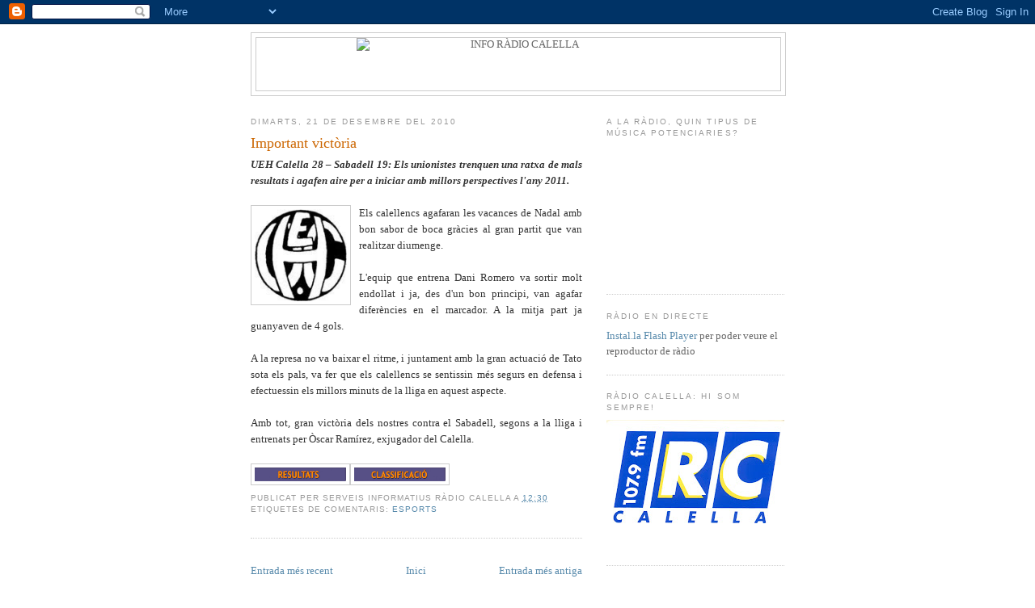

--- FILE ---
content_type: text/html; charset=UTF-8
request_url: https://inforadiocalella.blogspot.com/2010/12/important-victoria.html
body_size: 13784
content:
<!DOCTYPE html>
<html dir='ltr' xmlns='http://www.w3.org/1999/xhtml' xmlns:b='http://www.google.com/2005/gml/b' xmlns:data='http://www.google.com/2005/gml/data' xmlns:expr='http://www.google.com/2005/gml/expr'>
<head>
<link href='https://www.blogger.com/static/v1/widgets/2944754296-widget_css_bundle.css' rel='stylesheet' type='text/css'/>
<meta content='text/html; charset=UTF-8' http-equiv='Content-Type'/>
<meta content='blogger' name='generator'/>
<link href='https://inforadiocalella.blogspot.com/favicon.ico' rel='icon' type='image/x-icon'/>
<link href='http://inforadiocalella.blogspot.com/2010/12/important-victoria.html' rel='canonical'/>
<link rel="alternate" type="application/atom+xml" title="INFO RÀDIO CALELLA - Atom" href="https://inforadiocalella.blogspot.com/feeds/posts/default" />
<link rel="alternate" type="application/rss+xml" title="INFO RÀDIO CALELLA - RSS" href="https://inforadiocalella.blogspot.com/feeds/posts/default?alt=rss" />
<link rel="service.post" type="application/atom+xml" title="INFO RÀDIO CALELLA - Atom" href="https://www.blogger.com/feeds/6918190316341290390/posts/default" />

<link rel="alternate" type="application/atom+xml" title="INFO RÀDIO CALELLA - Atom" href="https://inforadiocalella.blogspot.com/feeds/2940304081585202799/comments/default" />
<!--Can't find substitution for tag [blog.ieCssRetrofitLinks]-->
<link href='https://blogger.googleusercontent.com/img/b/R29vZ2xl/AVvXsEhziuLugZjZZsezgHvbGDJmXSCNKWbIMqJOUcmaADEMJSVpmIcKdH322bFUm6TDN0J7vz1GOlwmw-wslU6eDLBYLp5K-t3BhQU7ZbdZZbBsEj4j4TfI5VoJjih4CIIxjnNNL-gnmFvEaNw/s200/60547_157582687591479_157582477591500_522836_7681511_n.jpg' rel='image_src'/>
<meta content='http://inforadiocalella.blogspot.com/2010/12/important-victoria.html' property='og:url'/>
<meta content='Important victòria' property='og:title'/>
<meta content='UEH Calella 28 – Sabadell 19: Els unionistes trenquen una ratxa de mals resultats i agafen aire per a iniciar amb millors perspectives l&#39;any...' property='og:description'/>
<meta content='https://blogger.googleusercontent.com/img/b/R29vZ2xl/AVvXsEhziuLugZjZZsezgHvbGDJmXSCNKWbIMqJOUcmaADEMJSVpmIcKdH322bFUm6TDN0J7vz1GOlwmw-wslU6eDLBYLp5K-t3BhQU7ZbdZZbBsEj4j4TfI5VoJjih4CIIxjnNNL-gnmFvEaNw/w1200-h630-p-k-no-nu/60547_157582687591479_157582477591500_522836_7681511_n.jpg' property='og:image'/>
<link href='http://www.rtvcalella.cat/imgs/favicon4.ico' rel='shortcut icon' type='image/x-icon'/>
<link href="//www.rtvcalella.cat/imgs/favicon4.ico" rel="icon" type="image/x-icon">
<title>INFO RÀDIO CALELLA: Important victòria</title>
<style id='page-skin-1' type='text/css'><!--
/*
-----------------------------------------------
Blogger Template Style
Name:     Minima
Designer: Douglas Bowman
URL:      www.stopdesign.com
Date:     26 Feb 2004
Updated by: Blogger Team
----------------------------------------------- */
/* Variable definitions
====================
<Variable name="bgcolor" description="Page Background Color"
type="color" default="#fff">
<Variable name="textcolor" description="Text Color"
type="color" default="#333">
<Variable name="linkcolor" description="Link Color"
type="color" default="#58a">
<Variable name="pagetitlecolor" description="Blog Title Color"
type="color" default="#666">
<Variable name="descriptioncolor" description="Blog Description Color"
type="color" default="#999">
<Variable name="titlecolor" description="Post Title Color"
type="color" default="#c60">
<Variable name="bordercolor" description="Border Color"
type="color" default="#ccc">
<Variable name="sidebarcolor" description="Sidebar Title Color"
type="color" default="#999">
<Variable name="sidebartextcolor" description="Sidebar Text Color"
type="color" default="#666">
<Variable name="visitedlinkcolor" description="Visited Link Color"
type="color" default="#999">
<Variable name="bodyfont" description="Text Font"
type="font" default="normal normal 100% Georgia, Serif">
<Variable name="headerfont" description="Sidebar Title Font"
type="font"
default="normal normal 78% 'Trebuchet MS',Trebuchet,Arial,Verdana,Sans-serif">
<Variable name="pagetitlefont" description="Blog Title Font"
type="font"
default="normal normal 200% Georgia, Serif">
<Variable name="descriptionfont" description="Blog Description Font"
type="font"
default="normal normal 78% 'Trebuchet MS', Trebuchet, Arial, Verdana, Sans-serif">
<Variable name="postfooterfont" description="Post Footer Font"
type="font"
default="normal normal 78% 'Trebuchet MS', Trebuchet, Arial, Verdana, Sans-serif">
<Variable name="startSide" description="Side where text starts in blog language"
type="automatic" default="left">
<Variable name="endSide" description="Side where text ends in blog language"
type="automatic" default="right">
*/
/* Use this with templates/template-twocol.html */
body {
background:#ffffff;
margin:0;
color:#333333;
font:x-small Georgia Serif;
font-size/* */:/**/small;
font-size: /**/small;
text-align: center;
}
a:link {
color:#5588aa;
text-decoration:none;
}
a:visited {
color:#999999;
text-decoration:none;
}
a:hover {
color:#cc6600;
text-decoration:underline;
}
a img {
border-width:0;
}
/* Header
-----------------------------------------------
*/
#header-wrapper {
width:660px;
margin:0 auto 10px;
border:1px solid #cccccc;
}
#header-inner {
background-position: center;
margin-left: auto;
margin-right: auto;
}
#header {
margin: 5px;
border: 1px solid #cccccc;
text-align: center;
color:#666666;
}
#header h1 {
margin:5px 5px 0;
padding:15px 20px .25em;
line-height:1.2em;
text-transform:uppercase;
letter-spacing:.2em;
font: normal normal 200% Georgia, Serif;
}
#header a {
color:#666666;
text-decoration:none;
}
#header a:hover {
color:#666666;
}
#header .description {
margin:0 5px 5px;
padding:0 20px 15px;
max-width:700px;
text-transform:uppercase;
letter-spacing:.2em;
line-height: 1.4em;
font: normal normal 78% 'Trebuchet MS', Trebuchet, Arial, Verdana, Sans-serif;
color: #999999;
}
#header img {
margin-left: auto;
margin-right: auto;
}
/* Outer-Wrapper
----------------------------------------------- */
#outer-wrapper {
width: 660px;
margin:0 auto;
padding:10px;
text-align:left;
font: normal normal 100% Georgia, Serif;
}
#main-wrapper {
width: 410px;
float: left;
word-wrap: break-word; /* fix for long text breaking sidebar float in IE */
overflow: hidden;     /* fix for long non-text content breaking IE sidebar float */
}
#sidebar-wrapper {
width: 220px;
float: right;
word-wrap: break-word; /* fix for long text breaking sidebar float in IE */
overflow: hidden;      /* fix for long non-text content breaking IE sidebar float */
}
/* Headings
----------------------------------------------- */
h2 {
margin:1.5em 0 .75em;
font:normal normal 78% 'Trebuchet MS',Trebuchet,Arial,Verdana,Sans-serif;
line-height: 1.4em;
text-transform:uppercase;
letter-spacing:.2em;
color:#999999;
}
/* Posts
-----------------------------------------------
*/
h2.date-header {
margin:1.5em 0 .5em;
}
.post {
margin:.5em 0 1.5em;
border-bottom:1px dotted #cccccc;
padding-bottom:1.5em;
}
.post h3 {
margin:.25em 0 0;
padding:0 0 4px;
font-size:140%;
font-weight:normal;
line-height:1.4em;
color:#cc6600;
}
.post h3 a, .post h3 a:visited, .post h3 strong {
display:block;
text-decoration:none;
color:#cc6600;
font-weight:normal;
}
.post h3 strong, .post h3 a:hover {
color:#333333;
}
.post-body {
margin:0 0 .75em;
line-height:1.6em;
}
.post-body blockquote {
line-height:1.3em;
}
.post-footer {
margin: .75em 0;
color:#999999;
text-transform:uppercase;
letter-spacing:.1em;
font: normal normal 78% 'Trebuchet MS', Trebuchet, Arial, Verdana, Sans-serif;
line-height: 1.4em;
}
.comment-link {
margin-left:.6em;
}
.post img {
padding:4px;
border:1px solid #cccccc;
}
.post blockquote {
margin:1em 20px;
}
.post blockquote p {
margin:.75em 0;
}
/* Comments
----------------------------------------------- */
#comments h4 {
margin:1em 0;
font-weight: bold;
line-height: 1.4em;
text-transform:uppercase;
letter-spacing:.2em;
color: #999999;
}
#comments-block {
margin:1em 0 1.5em;
line-height:1.6em;
}
#comments-block .comment-author {
margin:.5em 0;
}
#comments-block .comment-body {
margin:.25em 0 0;
}
#comments-block .comment-footer {
margin:-.25em 0 2em;
line-height: 1.4em;
text-transform:uppercase;
letter-spacing:.1em;
}
#comments-block .comment-body p {
margin:0 0 .75em;
}
.deleted-comment {
font-style:italic;
color:gray;
}
#blog-pager-newer-link {
float: left;
}
#blog-pager-older-link {
float: right;
}
#blog-pager {
text-align: center;
}
.feed-links {
clear: both;
line-height: 2.5em;
}
/* Sidebar Content
----------------------------------------------- */
.sidebar {
color: #666666;
line-height: 1.5em;
}
.sidebar ul {
list-style:none;
margin:0 0 0;
padding:0 0 0;
}
.sidebar li {
margin:0;
padding-top:0;
padding-right:0;
padding-bottom:.25em;
padding-left:15px;
text-indent:-15px;
line-height:1.5em;
}
.sidebar .widget, .main .widget {
border-bottom:1px dotted #cccccc;
margin:0 0 1.5em;
padding:0 0 1.5em;
}
.main .Blog {
border-bottom-width: 0;
}
/* Profile
----------------------------------------------- */
.profile-img {
float: left;
margin-top: 0;
margin-right: 5px;
margin-bottom: 5px;
margin-left: 0;
padding: 4px;
border: 1px solid #cccccc;
}
.profile-data {
margin:0;
text-transform:uppercase;
letter-spacing:.1em;
font: normal normal 78% 'Trebuchet MS', Trebuchet, Arial, Verdana, Sans-serif;
color: #999999;
font-weight: bold;
line-height: 1.6em;
}
.profile-datablock {
margin:.5em 0 .5em;
}
.profile-textblock {
margin: 0.5em 0;
line-height: 1.6em;
}
.profile-link {
font: normal normal 78% 'Trebuchet MS', Trebuchet, Arial, Verdana, Sans-serif;
text-transform: uppercase;
letter-spacing: .1em;
}
/* Footer
----------------------------------------------- */
#footer {
width:660px;
clear:both;
margin:0 auto;
padding-top:15px;
line-height: 1.6em;
text-transform:uppercase;
letter-spacing:.1em;
text-align: center;
}
.slideshow-container {
width: 220px !important;
height: 180px !important;
}

--></style>
<link href='https://www.blogger.com/dyn-css/authorization.css?targetBlogID=6918190316341290390&amp;zx=9fc8a687-b461-41a9-86fe-9d7de3901356' media='none' onload='if(media!=&#39;all&#39;)media=&#39;all&#39;' rel='stylesheet'/><noscript><link href='https://www.blogger.com/dyn-css/authorization.css?targetBlogID=6918190316341290390&amp;zx=9fc8a687-b461-41a9-86fe-9d7de3901356' rel='stylesheet'/></noscript>
<meta name='google-adsense-platform-account' content='ca-host-pub-1556223355139109'/>
<meta name='google-adsense-platform-domain' content='blogspot.com'/>

</head>
<body>
<div class='navbar section' id='navbar'><div class='widget Navbar' data-version='1' id='Navbar1'><script type="text/javascript">
    function setAttributeOnload(object, attribute, val) {
      if(window.addEventListener) {
        window.addEventListener('load',
          function(){ object[attribute] = val; }, false);
      } else {
        window.attachEvent('onload', function(){ object[attribute] = val; });
      }
    }
  </script>
<div id="navbar-iframe-container"></div>
<script type="text/javascript" src="https://apis.google.com/js/platform.js"></script>
<script type="text/javascript">
      gapi.load("gapi.iframes:gapi.iframes.style.bubble", function() {
        if (gapi.iframes && gapi.iframes.getContext) {
          gapi.iframes.getContext().openChild({
              url: 'https://www.blogger.com/navbar/6918190316341290390?po\x3d2940304081585202799\x26origin\x3dhttps://inforadiocalella.blogspot.com',
              where: document.getElementById("navbar-iframe-container"),
              id: "navbar-iframe"
          });
        }
      });
    </script><script type="text/javascript">
(function() {
var script = document.createElement('script');
script.type = 'text/javascript';
script.src = '//pagead2.googlesyndication.com/pagead/js/google_top_exp.js';
var head = document.getElementsByTagName('head')[0];
if (head) {
head.appendChild(script);
}})();
</script>
</div></div>
<div id='outer-wrapper'><div id='wrap2'>
<!-- skip links for text browsers -->
<span id='skiplinks' style='display:none;'>
<a href='#main'>skip to main </a> |
      <a href='#sidebar'>skip to sidebar</a>
</span>
<div id='header-wrapper'>
<div class='header section' id='header'><div class='widget Header' data-version='1' id='Header1'>
<div id='header-inner'>
<a href='https://inforadiocalella.blogspot.com/' style='display: block'>
<img alt="INFO RÀDIO CALELLA" height="65px; " id="Header1_headerimg" src="https://lh3.googleusercontent.com/blogger_img_proxy/AEn0k_svJW6Pq2hf7m7eIv6QPkdTf_H9OgZq5bOP1kz6zj8eJwDdN0OIUI-rORHSio6CLkRblQhiKP7z3nDuXI17JM-kvnz_ifYb-Q=s0-d" style="display: block" width="400px; ">
</a>
</div>
</div></div>
</div>
<div id='content-wrapper'>
<div id='crosscol-wrapper' style='text-align:center'>
<div class='crosscol no-items section' id='crosscol'></div>
</div>
<div id='main-wrapper'>
<div class='main section' id='main'><div class='widget Blog' data-version='1' id='Blog1'>
<div class='blog-posts hfeed'>

          <div class="date-outer">
        
<h2 class='date-header'><span>dimarts, 21 de desembre del 2010</span></h2>

          <div class="date-posts">
        
<div class='post-outer'>
<div class='post hentry'>
<a name='2940304081585202799'></a>
<h3 class='post-title entry-title'>
<a href='https://inforadiocalella.blogspot.com/2010/12/important-victoria.html'>Important victòria</a>
</h3>
<div class='post-header-line-1'></div>
<div class='post-body entry-content'>
<div style="TEXT-ALIGN: justify"><span style="FONT-WEIGHT: bold; FONT-STYLE: italic">UEH Calella 28 &#8211; Sabadell 19: Els unionistes trenquen una ratxa de mals resultats i agafen aire per a iniciar amb millors perspectives l'any 2011.</span><br /><br /><a href="https://blogger.googleusercontent.com/img/b/R29vZ2xl/AVvXsEhziuLugZjZZsezgHvbGDJmXSCNKWbIMqJOUcmaADEMJSVpmIcKdH322bFUm6TDN0J7vz1GOlwmw-wslU6eDLBYLp5K-t3BhQU7ZbdZZbBsEj4j4TfI5VoJjih4CIIxjnNNL-gnmFvEaNw/s1600/60547_157582687591479_157582477591500_522836_7681511_n.jpg" onblur="try {parent.deselectBloggerImageGracefully();} catch(e) {}"><img alt="" border="0" id="BLOGGER_PHOTO_ID_5537251951691446322" src="https://blogger.googleusercontent.com/img/b/R29vZ2xl/AVvXsEhziuLugZjZZsezgHvbGDJmXSCNKWbIMqJOUcmaADEMJSVpmIcKdH322bFUm6TDN0J7vz1GOlwmw-wslU6eDLBYLp5K-t3BhQU7ZbdZZbBsEj4j4TfI5VoJjih4CIIxjnNNL-gnmFvEaNw/s200/60547_157582687591479_157582477591500_522836_7681511_n.jpg" style="FLOAT: left; MARGIN: 0pt 10px 10px 0pt; WIDTH: 114px; CURSOR: pointer; HEIGHT: 114px" /></a>Els calellencs agafaran les vacances de Nadal amb bon sabor de boca gràcies al gran partit que van realitzar diumenge.<br /><br />L'equip que entrena Dani Romero va sortir molt endollat i ja, des d'un bon principi, van agafar diferències en el marcador. A la mitja part ja guanyaven de 4 gols.<br /><br />A la represa no va baixar el ritme, i juntament amb la gran actuació de Tato sota els pals, va fer que els calellencs se sentissin més segurs en defensa i efectuessin els millors minuts de la lliga en aquest aspecte.<br /><br />Amb tot, gran victòria dels nostres contra el Sabadell, segons a la lliga i entrenats per Òscar Ramírez, exjugador del Calella.</div><br /><a href="http://www.fchandbol.cat/publico/resultadosJornada.asp?idioma=&amp;idCategoria=21&amp;idCompeticion=657" onblur="try {parent.deselectBloggerImageGracefully();} catch(e) {}"><img alt="" border="0" id="BLOGGER_PHOTO_ID_5305927885482021522" src="https://blogger.googleusercontent.com/img/b/R29vZ2xl/AVvXsEjE8Nw2o-rLnQ57luEVANzXDwYuscyLWWlUWhUBm75PbMGyinN9D-PfbkxE6aLSYaBwFwDoz5HEs300AVXqv6Z5nJT1HwMRPoDegqznrFRe6cHwIfedfsBy6vsMnDjjSVUDZbXbSc8s8lM/s400/resultats.jpg" style="FLOAT: left; MARGIN: 0pt 0px 0px 0pt; WIDTH: 113px; CURSOR: pointer; HEIGHT: 17px" /></a><a href="http://www.fchandbol.cat/publico/verclasificaciones.asp?idioma=&amp;IdCompeticion=657&amp;jornada=11&amp;idGrupo=1" onblur="try {parent.deselectBloggerImageGracefully();} catch(e) {}"><img alt="" border="0" id="BLOGGER_PHOTO_ID_5305927885482021522" src="https://blogger.googleusercontent.com/img/b/R29vZ2xl/AVvXsEivNy8J5om7YAfaLmO4xqGQcCCSVPkrbnD4MkrMJUIqxZX12EG2vLjPg7VXQbF-SlRaSYxKMVKdsK1dWOeD6h7lGobrUO0ZCU_dtnsPit2IvsOpybNPcuqcHmGIB9VcIvCtaqCANDkIQLY/s400/class.jpg" style="FLOAT: left; MARGIN: 0pt 0px 0px 0pt; WIDTH: 113px; CURSOR: pointer; HEIGHT: 17px" /></a>
<div style='clear: both;'></div>
</div>
<div class='post-footer'>
<div class='post-footer-line post-footer-line-1'><span class='post-author vcard'>
Publicat per
<span class='fn'>Serveis Informatius Ràdio Calella</span>
</span>
<span class='post-timestamp'>
a
<a class='timestamp-link' href='https://inforadiocalella.blogspot.com/2010/12/important-victoria.html' rel='bookmark' title='permanent link'><abbr class='published' title='2010-12-21T12:30:00+01:00'>12:30</abbr></a>
</span>
<span class='post-icons'>
<span class='item-control blog-admin pid-1717671676'>
<a href='https://www.blogger.com/post-edit.g?blogID=6918190316341290390&postID=2940304081585202799&from=pencil' title='Modificar el missatge'>
<img alt='' class='icon-action' height='18' src='https://resources.blogblog.com/img/icon18_edit_allbkg.gif' width='18'/>
</a>
</span>
</span>
<span class='post-backlinks post-comment-link'>
</span>
</div>
<div class='post-footer-line post-footer-line-2'><span class='post-labels'>
Etiquetes de comentaris:
<a href='https://inforadiocalella.blogspot.com/search/label/Esports' rel='tag'>Esports</a>
</span>
</div>
<div class='post-footer-line post-footer-line-3'></div>
</div>
</div>
<div class='comments' id='comments'>
<a name='comments'></a>
</div>
</div>

        </div></div>
      
</div>
<div class='blog-pager' id='blog-pager'>
<span id='blog-pager-newer-link'>
<a class='blog-pager-newer-link' href='https://inforadiocalella.blogspot.com/2010/12/resultats-desiguals.html' id='Blog1_blog-pager-newer-link' title='Entrada més recent'>Entrada més recent</a>
</span>
<span id='blog-pager-older-link'>
<a class='blog-pager-older-link' href='https://inforadiocalella.blogspot.com/2010/12/maneta-per-acabar-lany.html' id='Blog1_blog-pager-older-link' title='Entrada més antiga'>Entrada més antiga</a>
</span>
<a class='home-link' href='https://inforadiocalella.blogspot.com/'>Inici</a>
</div>
<div class='clear'></div>
<div class='post-feeds'>
</div>
</div></div>
</div>
<div id='sidebar-wrapper'>
<div class='sidebar section' id='sidebar'><div class='widget Poll' data-version='1' id='Poll1'>
<h2 class='title'>A la ràdio, quin tipus de música potenciaries?</h2>
<div class='widget-content'>
<iframe allowtransparency='true' frameborder='0' height='160' name='poll-widget-6434540488477728046' style='border:none; width:100%;'></iframe>
<div class='clear'></div>
</div>
</div><div class='widget HTML' data-version='1' id='HTML2'>
<h2 class='title'>Ràdio en directe</h2>
<div class='widget-content'>
<div id="player">
	<a href="http://www.macromedia.com/go/getflashplayer">Instal.la Flash Player</a> per poder veure el reproductor de ràdio
</div>
<script type="text/javascript" src="//www.todostreaming.es/js/swfobject.js"></script>
<script type="text/javascript">
var so = new SWFObject('http://todostreaming.es/audioplayer.swf','player','85','66','7');
	so.addVariable("url", "http://radio.boothosting.com:8044");
	so.addVariable("autostart", "false");
	so.addParam("wmode","transparent");
	so.write('player');
</script>
</div>
<div class='clear'></div>
</div><div class='widget Image' data-version='1' id='Image3'>
<h2>Ràdio Calella: Hi som sempre!</h2>
<div class='widget-content'>
<img alt='Ràdio Calella: Hi som sempre!' height='156' id='Image3_img' src='https://blogger.googleusercontent.com/img/b/R29vZ2xl/AVvXsEheLLyUiAFXrwfzGO0fjqTKwhXp2lf_Jrhkgcs59VB5TghtWtr1Jxek1UR2cjDoTsL31qIE-SWZGPvBqB6TRPC9k22Kd31-znrEReYf81u6QuVuVg0Mc51gkYI3xy_BIeAWuDgVaZ-AQtg/s220/logo+radio.jpg' width='220'/>
<br/>
</div>
<div class='clear'></div>
</div><div class='widget Image' data-version='1' id='Image1'>
<h2>m2, LA TEVA TELEVISIÓ</h2>
<div class='widget-content'>
<a href='http://m1tv.xiptv.cat/municipi/3800/calella?a7eca8862593b770ffa28e0532e39562'>
<img alt='m2, LA TEVA TELEVISIÓ' height='133' id='Image1_img' src='https://blogger.googleusercontent.com/img/b/R29vZ2xl/AVvXsEgA4cOny6I5dD4_dwb_facQKWiyhex5IaycOnEDgFcQx4JKhc1jwUMBmKZZnQIxJzhyphenhypheny9gaN-LDRm2GJ1X6Yjr9XfystbRDc0o6BjBE1HdTRAWztKIbVQ27rQI9gD7PqaB1w6-YWavifNc/s220/logo_nou_m2.jpg' width='220'/>
</a>
<br/>
</div>
<div class='clear'></div>
</div><div class='widget Feed' data-version='1' id='Feed1'>
<h2>Darrers Vídeos</h2>
<div class='widget-content' id='Feed1_feedItemListDisplay'>
<span style='filter: alpha(25); opacity: 0.25;'>
<a href='http://inforadiocalella.blogspot.com/feeds/posts/default/-/Video?orderby=updated'>S'està carregant...</a>
</span>
</div>
<div class='clear'></div>
</div><div class='widget Image' data-version='1' id='Image2'>
<h2>L'Agenda d'activitats</h2>
<div class='widget-content'>
<a href='http://www.vadecultura.cat'>
<img alt='L&#39;Agenda d&#39;activitats' height='80' id='Image2_img' src='https://blogger.googleusercontent.com/img/b/R29vZ2xl/AVvXsEj2aefFGCazwEeK7JRaggbVwtJ3IkPDego2xrlfV_ipM9Pm6yc6R-_58n5kNaOdetOTNVR9GfM9V48wEgmLupDLmko0SezZJHpz0fLN-_Zl5C526BOXyfmJ2oRq5qiE91H-ZAk0EX3Ayeo/s220/va-de-cultura.jpg' width='110'/>
</a>
<br/>
</div>
<div class='clear'></div>
</div><div class='widget LinkList' data-version='1' id='LinkList1'>
<h2>Enllaços</h2>
<div class='widget-content'>
<ul>
<li><a href='http://www.aemontnegre.org/'>Agrupament Escolta Montnegre</a></li>
<li><a href="//www.youtube.com/ajacmovies">Ajac</a></li>
<li><a href='http://www.calella.cat/'>Ajuntament de Calella</a></li>
<li><a href='http://bibliocalella.blogspot.com/'>Biblioteca</a></li>
<li><a href='http://www.atletismecalella.cat/'>Club Atletisme Calella</a></li>
<li><a href='http://www.clubhandbolplatjacalella.com/'>Club Handbol Platja Calella</a></li>
<li><a href='http://www.ccmaresme.es/'>Consell Comarcal del Maresme</a></li>
<li><a href='http://emcanllobet.blogspot.com'>Escola de Música Can Llobet</a></li>
<li><a href='http://gegantersdecalella.blogspot.com/'>Geganters de Calella</a></li>
<li><a href='http://llopasfera.blogspot.com/'>Llopasfera</a></li>
<li><a href='http://quesitorosa.blogspot.com/'>Quesito Rosa</a></li>
<li><a href='http://www.twocatsbcn.com/'>Teràpia de xou</a></li>
</ul>
<div class='clear'></div>
</div>
</div><div class='widget HTML' data-version='1' id='HTML1'>
<h2 class='title'>El Temps</h2>
<div class='widget-content'>
<a href="http://www.ccmaresme.cat/seccio.php?id=4" onblur="try {parent.deselectBloggerImageGracefully();} catch(e) {}"><img border="0" style="float:left; margin:0 0px 0px 0;cursor:pointer; cursor:hand;width: 220px; " alt="" src="https://lh3.googleusercontent.com/blogger_img_proxy/AEn0k_u_G5t8rdtdNR7hOuqTVe-uzVbGEU-6Vp2emMxhtOlvLwKdNyt_RIbCxdqIdvuT-hMZYQdJnD0_duRPHuWdFrsYZ6CXj71lueo_x8Fm4IdPLFQ7nmJLI8bCFKxySSE=s0-d"></a>
</div>
<div class='clear'></div>
</div><div class='widget Label' data-version='1' id='Label1'>
<h2>Etiquetes</h2>
<div class='widget-content list-label-widget-content'>
<ul>
<li>
<a dir='ltr' href='https://inforadiocalella.blogspot.com/search/label/Comunicaci%C3%B3'>Comunicació</a>
<span dir='ltr'>(169)</span>
</li>
<li>
<a dir='ltr' href='https://inforadiocalella.blogspot.com/search/label/Cultura'>Cultura</a>
<span dir='ltr'>(358)</span>
</li>
<li>
<a dir='ltr' href='https://inforadiocalella.blogspot.com/search/label/Esports'>Esports</a>
<span dir='ltr'>(605)</span>
</li>
<li>
<a dir='ltr' href='https://inforadiocalella.blogspot.com/search/label/Pol%C3%ADtica'>Política</a>
<span dir='ltr'>(438)</span>
</li>
<li>
<a dir='ltr' href='https://inforadiocalella.blogspot.com/search/label/Societat'>Societat</a>
<span dir='ltr'>(1290)</span>
</li>
<li>
<a dir='ltr' href='https://inforadiocalella.blogspot.com/search/label/Video'>Video</a>
<span dir='ltr'>(794)</span>
</li>
</ul>
<div class='clear'></div>
</div>
</div><div class='widget BlogArchive' data-version='1' id='BlogArchive2'>
<h2>Arxiu del blog</h2>
<div class='widget-content'>
<div id='ArchiveList'>
<div id='BlogArchive2_ArchiveList'>
<ul class='hierarchy'>
<li class='archivedate collapsed'>
<a class='toggle' href='javascript:void(0)'>
<span class='zippy'>

        &#9658;&#160;
      
</span>
</a>
<a class='post-count-link' href='https://inforadiocalella.blogspot.com/2011/'>
2011
</a>
<span class='post-count' dir='ltr'>(360)</span>
<ul class='hierarchy'>
<li class='archivedate collapsed'>
<a class='toggle' href='javascript:void(0)'>
<span class='zippy'>

        &#9658;&#160;
      
</span>
</a>
<a class='post-count-link' href='https://inforadiocalella.blogspot.com/2011/04/'>
d&#8217;abril
</a>
<span class='post-count' dir='ltr'>(69)</span>
</li>
</ul>
<ul class='hierarchy'>
<li class='archivedate collapsed'>
<a class='toggle' href='javascript:void(0)'>
<span class='zippy'>

        &#9658;&#160;
      
</span>
</a>
<a class='post-count-link' href='https://inforadiocalella.blogspot.com/2011/03/'>
de març
</a>
<span class='post-count' dir='ltr'>(106)</span>
</li>
</ul>
<ul class='hierarchy'>
<li class='archivedate collapsed'>
<a class='toggle' href='javascript:void(0)'>
<span class='zippy'>

        &#9658;&#160;
      
</span>
</a>
<a class='post-count-link' href='https://inforadiocalella.blogspot.com/2011/02/'>
de febrer
</a>
<span class='post-count' dir='ltr'>(86)</span>
</li>
</ul>
<ul class='hierarchy'>
<li class='archivedate collapsed'>
<a class='toggle' href='javascript:void(0)'>
<span class='zippy'>

        &#9658;&#160;
      
</span>
</a>
<a class='post-count-link' href='https://inforadiocalella.blogspot.com/2011/01/'>
de gener
</a>
<span class='post-count' dir='ltr'>(99)</span>
</li>
</ul>
</li>
</ul>
<ul class='hierarchy'>
<li class='archivedate expanded'>
<a class='toggle' href='javascript:void(0)'>
<span class='zippy toggle-open'>

        &#9660;&#160;
      
</span>
</a>
<a class='post-count-link' href='https://inforadiocalella.blogspot.com/2010/'>
2010
</a>
<span class='post-count' dir='ltr'>(1066)</span>
<ul class='hierarchy'>
<li class='archivedate expanded'>
<a class='toggle' href='javascript:void(0)'>
<span class='zippy toggle-open'>

        &#9660;&#160;
      
</span>
</a>
<a class='post-count-link' href='https://inforadiocalella.blogspot.com/2010/12/'>
de desembre
</a>
<span class='post-count' dir='ltr'>(82)</span>
<ul class='posts'>
<li><a href='https://inforadiocalella.blogspot.com/2010/12/andrea-motis-captiva-als-calellencs.html'>Andrea Motis captiva als calellencs</a></li>
<li><a href='https://inforadiocalella.blogspot.com/2010/12/cap-nen-sense-joguina-calella.html'>Cap nen sense joguina a Calella</a></li>
<li><a href='https://inforadiocalella.blogspot.com/2010/12/avui-no-hi-ha-recollida-descombreries.html'>Avui no hi ha recollida d&#39;escombraries</a></li>
<li><a href='https://inforadiocalella.blogspot.com/2010/12/lhome-dels-nassos-arriba-calella.html'>L&#39;home dels nassos arriba a Calella</a></li>
<li><a href='https://inforadiocalella.blogspot.com/2010/12/ander-mirambell-ambaixador.html'>Ander Mirambell, ambaixador</a></li>
<li><a href='https://inforadiocalella.blogspot.com/2010/12/nadal-al-mercat-municipal-de-calella.html'>Nadal al mercat municipal de Calella</a></li>
<li><a href='https://inforadiocalella.blogspot.com/2010/12/aprovat-el-pla-museulogic.html'>Aprovat el Pla Museològic</a></li>
<li><a href='https://inforadiocalella.blogspot.com/2010/12/treballant-per-al-pla-municipal.html'>Treballant per al Pla Municipal d&#39;Igualtat</a></li>
<li><a href='https://inforadiocalella.blogspot.com/2010/12/la-jove-andrea-motis-calella.html'>La jove Andrea Motis, a Calella</a></li>
<li><a href='https://inforadiocalella.blogspot.com/2010/12/nous-possibles-aparcaments-calella.html'>Reconvertir l&#39;aparcament de Renfe</a></li>
<li><a href='https://inforadiocalella.blogspot.com/2010/12/balanc-politic-de-lany-2010.html'>Balanç polític de l&#39;any 2010</a></li>
<li><a href='https://inforadiocalella.blogspot.com/2010/12/ander-mirambell-campio-de-la-christmas.html'>Ander Mirambell campió de la Christmas Race d&#39;skel...</a></li>
<li><a href='https://inforadiocalella.blogspot.com/2010/12/festival-musical-solidari.html'>Festival musical solidari</a></li>
<li><a href='https://inforadiocalella.blogspot.com/2010/12/josep-torres-replica-montserrat-candini.html'>Josep Torres replica a Montserrat Candini</a></li>
<li><a href='https://inforadiocalella.blogspot.com/2010/12/lleu-ensurt-al-carrer-riera.html'>Lleu ensurt al carrer Església</a></li>
<li><a href='https://inforadiocalella.blogspot.com/2010/12/valoracions-politiques-missatge.html'>Valoracions polítiques del missatge nadalenc de l&#39;...</a></li>
<li><a href='https://inforadiocalella.blogspot.com/2010/12/bones-previsions-de-negoci.html'>Bones previsions de negoci</a></li>
<li><a href='https://inforadiocalella.blogspot.com/2010/12/bon-nadal-i-felic-2011.html'>Bon Nadal i Feliç 2011!!!</a></li>
<li><a href='https://inforadiocalella.blogspot.com/2010/12/missatge-institucional-de-nadal-de.html'>Missatge institucional de Nadal de l&#39;alcalde</a></li>
<li><a href='https://inforadiocalella.blogspot.com/2010/12/ciu-acusa-torres-de-vendre-fum.html'>CiU acusa Torres de vendre fum</a></li>
<li><a href='https://inforadiocalella.blogspot.com/2010/12/la-imatge-de-la-felicitacio.html'>La imatge de la felicitació</a></li>
<li><a href='https://inforadiocalella.blogspot.com/2010/12/nedar.html'>A nedar !!!</a></li>
<li><a href='https://inforadiocalella.blogspot.com/2010/12/concentracio-per-defensar-el-catala.html'>Concentració per defensar el català</a></li>
<li><a href='https://inforadiocalella.blogspot.com/2010/12/sense-recollida-descombraries.html'>Sense recollida d&#39;escombraries</a></li>
<li><a href='https://inforadiocalella.blogspot.com/2010/12/cessio-de-terrenys-la-corporacio-de.html'>Cessió de terrenys a la Corporació de Salut</a></li>
<li><a href='https://inforadiocalella.blogspot.com/2010/12/concentracio-en-defensa-del-catala.html'>Concentració en defensa del català</a></li>
<li><a href='https://inforadiocalella.blogspot.com/2010/12/activitats-infantils-per-nadal.html'>Activitats infantils per Nadal</a></li>
<li><a href='https://inforadiocalella.blogspot.com/2010/12/pressupost-aprovat.html'>Pressupost aprovat</a></li>
<li><a href='https://inforadiocalella.blogspot.com/2010/12/la-sort-passa-de-llarg.html'>La sort passa de llarg</a></li>
<li><a href='https://inforadiocalella.blogspot.com/2010/12/dia-de-loteria-de-nadal.html'>Dia de Loteria de Nadal</a></li>
<li><a href='https://inforadiocalella.blogspot.com/2010/12/pilones-al-bruguera.html'>Pilones al Bruguera</a></li>
<li><a href='https://inforadiocalella.blogspot.com/2010/12/reunions-pel-nou-salicru.html'>Reunions pel nou Salicrú</a></li>
<li><a href='https://inforadiocalella.blogspot.com/2010/12/xerrada-sobre-les-malalties-amb-lesio.html'>Xerrada sobre les malalties amb lesió medul&#183;lar</a></li>
<li><a href='https://inforadiocalella.blogspot.com/2010/12/resultats-desiguals.html'>Resultats desiguals</a></li>
<li><a href='https://inforadiocalella.blogspot.com/2010/12/important-victoria.html'>Important victòria</a></li>
<li><a href='https://inforadiocalella.blogspot.com/2010/12/maneta-per-acabar-lany.html'>Maneta per acabar l&#39;any</a></li>
<li><a href='https://inforadiocalella.blogspot.com/2010/12/el-pressupost-al-ple.html'>El pressupost al ple</a></li>
<li><a href='https://inforadiocalella.blogspot.com/2010/12/campionat-descalada-calella.html'>Campionat d&#39;escalada a Calella</a></li>
<li><a href='https://inforadiocalella.blogspot.com/2010/12/6200-euros-per-la-marato.html'>6.200 euros per la Marató</a></li>
<li><a href='https://inforadiocalella.blogspot.com/2010/12/neix-accio-solidaria-sense-fronteres.html'>Neix Acció Solidària Sense Fronteres</a></li>
<li><a href='https://inforadiocalella.blogspot.com/2010/12/calella-amb-la-marato.html'>Calella amb la Marató</a></li>
<li><a href='https://inforadiocalella.blogspot.com/2010/12/els-beneficis-dels-tancats-per-gossos.html'>Els beneficis dels tancats per a gossos</a></li>
<li><a href='https://inforadiocalella.blogspot.com/2010/12/error-la-loteria-del-club-basquet.html'>Error a la loteria del Club Bàsquet Calella</a></li>
<li><a href='https://inforadiocalella.blogspot.com/2010/12/concert-de-cobla-espectacular.html'>Concert de cobla espectacular</a></li>
<li><a href='https://inforadiocalella.blogspot.com/2010/12/preparant-el-challenge.html'>Preparant el Challenge</a></li>
<li><a href='https://inforadiocalella.blogspot.com/2010/12/nova-entitat-solidaria.html'>Nova entitat solidària</a></li>
<li><a href='https://inforadiocalella.blogspot.com/2010/12/lagenda-llatinoamericana-convida-la.html'>L&#39;Agenda Llatinoamericana convida a la reflexió</a></li>
<li><a href='https://inforadiocalella.blogspot.com/2010/12/escaladors-de-tot-catalunya-calella.html'>Escaladors de tot Catalunya, a Calella</a></li>
<li><a href='https://inforadiocalella.blogspot.com/2010/12/forum-obert-politic.html'>Fòrum Obert polític</a></li>
<li><a href='https://inforadiocalella.blogspot.com/2010/12/lleugera-reduccio-del-pressupost.html'>Lleugera reducció del pressupost municipal</a></li>
<li><a href='https://inforadiocalella.blogspot.com/2010/12/operacio-grevol.html'>Operació Grèvol</a></li>
<li><a href='https://inforadiocalella.blogspot.com/2010/12/presentacio-de-lagenda-llatinoamericana.html'>Presentació de l&#39;Agenda Llatinoamericana</a></li>
<li><a href='https://inforadiocalella.blogspot.com/2010/12/aniversari-del-far.html'>Aniversari del Far</a></li>
<li><a href='https://inforadiocalella.blogspot.com/2010/12/es-busca-el-financament-del-nou.html'>Es busca el finançament del nou hospital</a></li>
<li><a href='https://inforadiocalella.blogspot.com/2010/12/sacaba-el-trimestre-de-laula-dextensi%C3%B3.html'>S&#39;acaba el trimestre de l&#39;Aula d&#39;Extensió Universi...</a></li>
<li><a href='https://inforadiocalella.blogspot.com/2010/12/inversions-en-obra-p%C3%BAblica-i-urbanisme.html'>Inversions en Obra Pública i Urbanisme a Calella</a></li>
<li><a href='https://inforadiocalella.blogspot.com/2010/12/flashmob-de-lescola-pia-per-la-marat%C3%B3.html'>Flashmob de l&#39;Escola Pia per la Marató de TV3</a></li>
<li><a href='https://inforadiocalella.blogspot.com/2010/12/%C3%A8xit-de-lesclat-2010.html'>Èxit de l&#39;Esclat 2010</a></li>
<li><a href='https://inforadiocalella.blogspot.com/2010/12/lajuntament-vell-premi-la-restauracio.html'>L&#39;Ajuntament Vell, premi a la restauració</a></li>
<li><a href='https://inforadiocalella.blogspot.com/2010/12/quim-botey-artista-de-la-confederacio.html'>Quim Botey, artista de la Confederació Espanyola d...</a></li>
<li><a href='https://inforadiocalella.blogspot.com/2010/12/cata-de-vins-calella.html'>Cata de vins a Calella</a></li>
<li><a href='https://inforadiocalella.blogspot.com/2010/12/montserrat-candini-candidata-senadora.html'>Montserrat Candini, candidata a senadora revelació</a></li>
<li><a href='https://inforadiocalella.blogspot.com/2010/12/esclat-dart-jove-calella.html'>Esclat d&#39;Art Jove a Calella</a></li>
<li><a href='https://inforadiocalella.blogspot.com/2010/12/nova-jam-session-calella.html'>Nova Jam Session a Calella</a></li>
<li><a href='https://inforadiocalella.blogspot.com/2010/12/avui-divendres-lliurament-premi-civic.html'>Avui divendres lliurament del Premi Cívic Jeroni M...</a></li>
<li><a href='https://inforadiocalella.blogspot.com/2010/12/arriba-el-vencem-la.html'>Arriba el Vencem-la</a></li>
<li><a href='https://inforadiocalella.blogspot.com/2010/12/els-diners-per-foto-film-arribaran.html'>Els diners per a Foto Film, arribaran a temps</a></li>
<li><a href='https://inforadiocalella.blogspot.com/2010/12/els-primers-diners-calellencs-per-la.html'>Els primers diners calellencs per a la Marató de TV3</a></li>
<li><a href='https://inforadiocalella.blogspot.com/2010/12/donacio-al-museu-arxiu-municipal-josep.html'>Donació al Museu Arxiu Municipal Josep Maria Codin...</a></li>
<li><a href='https://inforadiocalella.blogspot.com/2010/12/exit-participacio-curs-autoproteccio.html'>Èxit de participació al curs d&#39;autoprotecció</a></li>
<li><a href='https://inforadiocalella.blogspot.com/2010/12/la-llista-de-la-sindicatura-de-comptes.html'>La llista de la Sindicatura de comptes</a></li>
<li><a href='https://inforadiocalella.blogspot.com/2010/12/ugt-en-contra-de-les-mesures-de.html'>UGT  en contra de les mesures de Zapatero</a></li>
<li><a href='https://inforadiocalella.blogspot.com/2010/12/monras-de-visita.html'>Monràs de visita</a></li>
<li><a href='https://inforadiocalella.blogspot.com/2010/12/torna-el-sumaquilometres.html'>Torna el sumaquilòmetres</a></li>
<li><a href='https://inforadiocalella.blogspot.com/2010/12/robatoris-linterior-de-cotxes.html'>Robatoris a l&#39;interior de cotxes</a></li>
<li><a href='https://inforadiocalella.blogspot.com/2010/12/noves-oportunitats-de-negoci.html'>Noves oportunitats de negoci</a></li>
<li><a href='https://inforadiocalella.blogspot.com/2010/12/campoy-de-nou-alcaldable-del-pp.html'>Campoy, de nou alcaldable del PP</a></li>
<li><a href='https://inforadiocalella.blogspot.com/2010/12/itv-dedificis.html'>ITV d&#39;edificis</a></li>
<li><a href='https://inforadiocalella.blogspot.com/2010/12/premi-la-innovacio-firal.html'>Premi a la innovació firal</a></li>
<li><a href='https://inforadiocalella.blogspot.com/2010/12/xerrades-sobre-la-sida.html'>Xerrades sobre la Sida</a></li>
<li><a href='https://inforadiocalella.blogspot.com/2010/12/millorar-la-rendibilitat-partir-de-la.html'>Millorar la rendibilitat a partir de la xarxa</a></li>
<li><a href='https://inforadiocalella.blogspot.com/2010/12/trobada-sindical.html'>Trobada sindical</a></li>
</ul>
</li>
</ul>
<ul class='hierarchy'>
<li class='archivedate collapsed'>
<a class='toggle' href='javascript:void(0)'>
<span class='zippy'>

        &#9658;&#160;
      
</span>
</a>
<a class='post-count-link' href='https://inforadiocalella.blogspot.com/2010/11/'>
de novembre
</a>
<span class='post-count' dir='ltr'>(108)</span>
</li>
</ul>
<ul class='hierarchy'>
<li class='archivedate collapsed'>
<a class='toggle' href='javascript:void(0)'>
<span class='zippy'>

        &#9658;&#160;
      
</span>
</a>
<a class='post-count-link' href='https://inforadiocalella.blogspot.com/2010/10/'>
d&#8217;octubre
</a>
<span class='post-count' dir='ltr'>(96)</span>
</li>
</ul>
<ul class='hierarchy'>
<li class='archivedate collapsed'>
<a class='toggle' href='javascript:void(0)'>
<span class='zippy'>

        &#9658;&#160;
      
</span>
</a>
<a class='post-count-link' href='https://inforadiocalella.blogspot.com/2010/09/'>
de setembre
</a>
<span class='post-count' dir='ltr'>(87)</span>
</li>
</ul>
<ul class='hierarchy'>
<li class='archivedate collapsed'>
<a class='toggle' href='javascript:void(0)'>
<span class='zippy'>

        &#9658;&#160;
      
</span>
</a>
<a class='post-count-link' href='https://inforadiocalella.blogspot.com/2010/08/'>
d&#8217;agost
</a>
<span class='post-count' dir='ltr'>(58)</span>
</li>
</ul>
<ul class='hierarchy'>
<li class='archivedate collapsed'>
<a class='toggle' href='javascript:void(0)'>
<span class='zippy'>

        &#9658;&#160;
      
</span>
</a>
<a class='post-count-link' href='https://inforadiocalella.blogspot.com/2010/07/'>
de juliol
</a>
<span class='post-count' dir='ltr'>(65)</span>
</li>
</ul>
<ul class='hierarchy'>
<li class='archivedate collapsed'>
<a class='toggle' href='javascript:void(0)'>
<span class='zippy'>

        &#9658;&#160;
      
</span>
</a>
<a class='post-count-link' href='https://inforadiocalella.blogspot.com/2010/06/'>
de juny
</a>
<span class='post-count' dir='ltr'>(88)</span>
</li>
</ul>
<ul class='hierarchy'>
<li class='archivedate collapsed'>
<a class='toggle' href='javascript:void(0)'>
<span class='zippy'>

        &#9658;&#160;
      
</span>
</a>
<a class='post-count-link' href='https://inforadiocalella.blogspot.com/2010/05/'>
de maig
</a>
<span class='post-count' dir='ltr'>(97)</span>
</li>
</ul>
<ul class='hierarchy'>
<li class='archivedate collapsed'>
<a class='toggle' href='javascript:void(0)'>
<span class='zippy'>

        &#9658;&#160;
      
</span>
</a>
<a class='post-count-link' href='https://inforadiocalella.blogspot.com/2010/04/'>
d&#8217;abril
</a>
<span class='post-count' dir='ltr'>(103)</span>
</li>
</ul>
<ul class='hierarchy'>
<li class='archivedate collapsed'>
<a class='toggle' href='javascript:void(0)'>
<span class='zippy'>

        &#9658;&#160;
      
</span>
</a>
<a class='post-count-link' href='https://inforadiocalella.blogspot.com/2010/03/'>
de març
</a>
<span class='post-count' dir='ltr'>(92)</span>
</li>
</ul>
<ul class='hierarchy'>
<li class='archivedate collapsed'>
<a class='toggle' href='javascript:void(0)'>
<span class='zippy'>

        &#9658;&#160;
      
</span>
</a>
<a class='post-count-link' href='https://inforadiocalella.blogspot.com/2010/02/'>
de febrer
</a>
<span class='post-count' dir='ltr'>(94)</span>
</li>
</ul>
<ul class='hierarchy'>
<li class='archivedate collapsed'>
<a class='toggle' href='javascript:void(0)'>
<span class='zippy'>

        &#9658;&#160;
      
</span>
</a>
<a class='post-count-link' href='https://inforadiocalella.blogspot.com/2010/01/'>
de gener
</a>
<span class='post-count' dir='ltr'>(96)</span>
</li>
</ul>
</li>
</ul>
<ul class='hierarchy'>
<li class='archivedate collapsed'>
<a class='toggle' href='javascript:void(0)'>
<span class='zippy'>

        &#9658;&#160;
      
</span>
</a>
<a class='post-count-link' href='https://inforadiocalella.blogspot.com/2009/'>
2009
</a>
<span class='post-count' dir='ltr'>(1125)</span>
<ul class='hierarchy'>
<li class='archivedate collapsed'>
<a class='toggle' href='javascript:void(0)'>
<span class='zippy'>

        &#9658;&#160;
      
</span>
</a>
<a class='post-count-link' href='https://inforadiocalella.blogspot.com/2009/12/'>
de desembre
</a>
<span class='post-count' dir='ltr'>(104)</span>
</li>
</ul>
<ul class='hierarchy'>
<li class='archivedate collapsed'>
<a class='toggle' href='javascript:void(0)'>
<span class='zippy'>

        &#9658;&#160;
      
</span>
</a>
<a class='post-count-link' href='https://inforadiocalella.blogspot.com/2009/11/'>
de novembre
</a>
<span class='post-count' dir='ltr'>(96)</span>
</li>
</ul>
<ul class='hierarchy'>
<li class='archivedate collapsed'>
<a class='toggle' href='javascript:void(0)'>
<span class='zippy'>

        &#9658;&#160;
      
</span>
</a>
<a class='post-count-link' href='https://inforadiocalella.blogspot.com/2009/10/'>
d&#8217;octubre
</a>
<span class='post-count' dir='ltr'>(100)</span>
</li>
</ul>
<ul class='hierarchy'>
<li class='archivedate collapsed'>
<a class='toggle' href='javascript:void(0)'>
<span class='zippy'>

        &#9658;&#160;
      
</span>
</a>
<a class='post-count-link' href='https://inforadiocalella.blogspot.com/2009/09/'>
de setembre
</a>
<span class='post-count' dir='ltr'>(94)</span>
</li>
</ul>
<ul class='hierarchy'>
<li class='archivedate collapsed'>
<a class='toggle' href='javascript:void(0)'>
<span class='zippy'>

        &#9658;&#160;
      
</span>
</a>
<a class='post-count-link' href='https://inforadiocalella.blogspot.com/2009/08/'>
d&#8217;agost
</a>
<span class='post-count' dir='ltr'>(63)</span>
</li>
</ul>
<ul class='hierarchy'>
<li class='archivedate collapsed'>
<a class='toggle' href='javascript:void(0)'>
<span class='zippy'>

        &#9658;&#160;
      
</span>
</a>
<a class='post-count-link' href='https://inforadiocalella.blogspot.com/2009/07/'>
de juliol
</a>
<span class='post-count' dir='ltr'>(117)</span>
</li>
</ul>
<ul class='hierarchy'>
<li class='archivedate collapsed'>
<a class='toggle' href='javascript:void(0)'>
<span class='zippy'>

        &#9658;&#160;
      
</span>
</a>
<a class='post-count-link' href='https://inforadiocalella.blogspot.com/2009/06/'>
de juny
</a>
<span class='post-count' dir='ltr'>(90)</span>
</li>
</ul>
<ul class='hierarchy'>
<li class='archivedate collapsed'>
<a class='toggle' href='javascript:void(0)'>
<span class='zippy'>

        &#9658;&#160;
      
</span>
</a>
<a class='post-count-link' href='https://inforadiocalella.blogspot.com/2009/05/'>
de maig
</a>
<span class='post-count' dir='ltr'>(99)</span>
</li>
</ul>
<ul class='hierarchy'>
<li class='archivedate collapsed'>
<a class='toggle' href='javascript:void(0)'>
<span class='zippy'>

        &#9658;&#160;
      
</span>
</a>
<a class='post-count-link' href='https://inforadiocalella.blogspot.com/2009/04/'>
d&#8217;abril
</a>
<span class='post-count' dir='ltr'>(104)</span>
</li>
</ul>
<ul class='hierarchy'>
<li class='archivedate collapsed'>
<a class='toggle' href='javascript:void(0)'>
<span class='zippy'>

        &#9658;&#160;
      
</span>
</a>
<a class='post-count-link' href='https://inforadiocalella.blogspot.com/2009/03/'>
de març
</a>
<span class='post-count' dir='ltr'>(111)</span>
</li>
</ul>
<ul class='hierarchy'>
<li class='archivedate collapsed'>
<a class='toggle' href='javascript:void(0)'>
<span class='zippy'>

        &#9658;&#160;
      
</span>
</a>
<a class='post-count-link' href='https://inforadiocalella.blogspot.com/2009/02/'>
de febrer
</a>
<span class='post-count' dir='ltr'>(95)</span>
</li>
</ul>
<ul class='hierarchy'>
<li class='archivedate collapsed'>
<a class='toggle' href='javascript:void(0)'>
<span class='zippy'>

        &#9658;&#160;
      
</span>
</a>
<a class='post-count-link' href='https://inforadiocalella.blogspot.com/2009/01/'>
de gener
</a>
<span class='post-count' dir='ltr'>(52)</span>
</li>
</ul>
</li>
</ul>
</div>
</div>
<div class='clear'></div>
</div>
</div><div class='widget Followers' data-version='1' id='Followers2'>
<h2 class='title'>Seguidors</h2>
<div class='widget-content'>
<div id='Followers2-wrapper'>
<div style='margin-right:2px;'>
<div><script type="text/javascript" src="https://apis.google.com/js/platform.js"></script>
<div id="followers-iframe-container"></div>
<script type="text/javascript">
    window.followersIframe = null;
    function followersIframeOpen(url) {
      gapi.load("gapi.iframes", function() {
        if (gapi.iframes && gapi.iframes.getContext) {
          window.followersIframe = gapi.iframes.getContext().openChild({
            url: url,
            where: document.getElementById("followers-iframe-container"),
            messageHandlersFilter: gapi.iframes.CROSS_ORIGIN_IFRAMES_FILTER,
            messageHandlers: {
              '_ready': function(obj) {
                window.followersIframe.getIframeEl().height = obj.height;
              },
              'reset': function() {
                window.followersIframe.close();
                followersIframeOpen("https://www.blogger.com/followers/frame/6918190316341290390?colors\x3dCgt0cmFuc3BhcmVudBILdHJhbnNwYXJlbnQaByM2NjY2NjYiByM1NTg4YWEqByNmZmZmZmYyByNjYzY2MDA6ByM2NjY2NjZCByM1NTg4YWFKByM5OTk5OTlSByM1NTg4YWFaC3RyYW5zcGFyZW50\x26pageSize\x3d21\x26hl\x3dca\x26origin\x3dhttps://inforadiocalella.blogspot.com");
              },
              'open': function(url) {
                window.followersIframe.close();
                followersIframeOpen(url);
              }
            }
          });
        }
      });
    }
    followersIframeOpen("https://www.blogger.com/followers/frame/6918190316341290390?colors\x3dCgt0cmFuc3BhcmVudBILdHJhbnNwYXJlbnQaByM2NjY2NjYiByM1NTg4YWEqByNmZmZmZmYyByNjYzY2MDA6ByM2NjY2NjZCByM1NTg4YWFKByM5OTk5OTlSByM1NTg4YWFaC3RyYW5zcGFyZW50\x26pageSize\x3d21\x26hl\x3dca\x26origin\x3dhttps://inforadiocalella.blogspot.com");
  </script></div>
</div>
</div>
<div class='clear'></div>
</div>
</div>
</div>
</div>
<!-- spacer for skins that want sidebar and main to be the same height-->
<div class='clear'>&#160;</div>
</div>
<!-- end content-wrapper -->
<div id='footer-wrapper'>
<div class='footer section' id='footer'><div class='widget Text' data-version='1' id='Text1'>
<h2 class='title'>Ràdio Calella Televisió, S.L.</h2>
<div class='widget-content'>
Ràdio Calella Televisió, S.L., C/Sant Jaume, 339, 2n, 08370 Calella.<br/><br/>Correu electrònic: radio@rtvcalella.cat<br/>Telèfon: 93 766 03 33<br/>
</div>
<div class='clear'></div>
</div></div>
</div>
</div></div>
<!-- end outer-wrapper -->
<script type='text/javascript'>
var gaJsHost = (("https:" == document.location.protocol) ? "https://ssl." : "http://www.");
document.write(unescape("%3Cscript src='" + gaJsHost + "google-analytics.com/ga.js' type='text/javascript'%3E%3C/script%3E"));
</script>
<script type='text/javascript'>
try {
var pageTracker = _gat._getTracker("UA-7090347-1");
pageTracker._trackPageview();
} catch(err) {}</script>

<script type="text/javascript" src="https://www.blogger.com/static/v1/widgets/2028843038-widgets.js"></script>
<script type='text/javascript'>
window['__wavt'] = 'AOuZoY7WLuCUWPtJlrZTy8GQOOZEOpOkwg:1769467432637';_WidgetManager._Init('//www.blogger.com/rearrange?blogID\x3d6918190316341290390','//inforadiocalella.blogspot.com/2010/12/important-victoria.html','6918190316341290390');
_WidgetManager._SetDataContext([{'name': 'blog', 'data': {'blogId': '6918190316341290390', 'title': 'INFO R\xc0DIO CALELLA', 'url': 'https://inforadiocalella.blogspot.com/2010/12/important-victoria.html', 'canonicalUrl': 'http://inforadiocalella.blogspot.com/2010/12/important-victoria.html', 'homepageUrl': 'https://inforadiocalella.blogspot.com/', 'searchUrl': 'https://inforadiocalella.blogspot.com/search', 'canonicalHomepageUrl': 'http://inforadiocalella.blogspot.com/', 'blogspotFaviconUrl': 'https://inforadiocalella.blogspot.com/favicon.ico', 'bloggerUrl': 'https://www.blogger.com', 'hasCustomDomain': false, 'httpsEnabled': true, 'enabledCommentProfileImages': true, 'gPlusViewType': 'FILTERED_POSTMOD', 'adultContent': false, 'analyticsAccountNumber': '', 'encoding': 'UTF-8', 'locale': 'ca', 'localeUnderscoreDelimited': 'ca', 'languageDirection': 'ltr', 'isPrivate': false, 'isMobile': false, 'isMobileRequest': false, 'mobileClass': '', 'isPrivateBlog': false, 'isDynamicViewsAvailable': true, 'feedLinks': '\x3clink rel\x3d\x22alternate\x22 type\x3d\x22application/atom+xml\x22 title\x3d\x22INFO R\xc0DIO CALELLA - Atom\x22 href\x3d\x22https://inforadiocalella.blogspot.com/feeds/posts/default\x22 /\x3e\n\x3clink rel\x3d\x22alternate\x22 type\x3d\x22application/rss+xml\x22 title\x3d\x22INFO R\xc0DIO CALELLA - RSS\x22 href\x3d\x22https://inforadiocalella.blogspot.com/feeds/posts/default?alt\x3drss\x22 /\x3e\n\x3clink rel\x3d\x22service.post\x22 type\x3d\x22application/atom+xml\x22 title\x3d\x22INFO R\xc0DIO CALELLA - Atom\x22 href\x3d\x22https://www.blogger.com/feeds/6918190316341290390/posts/default\x22 /\x3e\n\n\x3clink rel\x3d\x22alternate\x22 type\x3d\x22application/atom+xml\x22 title\x3d\x22INFO R\xc0DIO CALELLA - Atom\x22 href\x3d\x22https://inforadiocalella.blogspot.com/feeds/2940304081585202799/comments/default\x22 /\x3e\n', 'meTag': '', 'adsenseHostId': 'ca-host-pub-1556223355139109', 'adsenseHasAds': false, 'adsenseAutoAds': false, 'boqCommentIframeForm': true, 'loginRedirectParam': '', 'view': '', 'dynamicViewsCommentsSrc': '//www.blogblog.com/dynamicviews/4224c15c4e7c9321/js/comments.js', 'dynamicViewsScriptSrc': '//www.blogblog.com/dynamicviews/6e0d22adcfa5abea', 'plusOneApiSrc': 'https://apis.google.com/js/platform.js', 'disableGComments': true, 'interstitialAccepted': false, 'sharing': {'platforms': [{'name': 'Obt\xe9n l\x27enlla\xe7', 'key': 'link', 'shareMessage': 'Obt\xe9n l\x27enlla\xe7', 'target': ''}, {'name': 'Facebook', 'key': 'facebook', 'shareMessage': 'Comparteix a Facebook', 'target': 'facebook'}, {'name': 'BlogThis!', 'key': 'blogThis', 'shareMessage': 'BlogThis!', 'target': 'blog'}, {'name': 'X', 'key': 'twitter', 'shareMessage': 'Comparteix a X', 'target': 'twitter'}, {'name': 'Pinterest', 'key': 'pinterest', 'shareMessage': 'Comparteix a Pinterest', 'target': 'pinterest'}, {'name': 'Correu electr\xf2nic', 'key': 'email', 'shareMessage': 'Correu electr\xf2nic', 'target': 'email'}], 'disableGooglePlus': true, 'googlePlusShareButtonWidth': 0, 'googlePlusBootstrap': '\x3cscript type\x3d\x22text/javascript\x22\x3ewindow.___gcfg \x3d {\x27lang\x27: \x27ca\x27};\x3c/script\x3e'}, 'hasCustomJumpLinkMessage': false, 'jumpLinkMessage': 'M\xe9s informaci\xf3', 'pageType': 'item', 'postId': '2940304081585202799', 'postImageThumbnailUrl': 'https://blogger.googleusercontent.com/img/b/R29vZ2xl/AVvXsEhziuLugZjZZsezgHvbGDJmXSCNKWbIMqJOUcmaADEMJSVpmIcKdH322bFUm6TDN0J7vz1GOlwmw-wslU6eDLBYLp5K-t3BhQU7ZbdZZbBsEj4j4TfI5VoJjih4CIIxjnNNL-gnmFvEaNw/s72-c/60547_157582687591479_157582477591500_522836_7681511_n.jpg', 'postImageUrl': 'https://blogger.googleusercontent.com/img/b/R29vZ2xl/AVvXsEhziuLugZjZZsezgHvbGDJmXSCNKWbIMqJOUcmaADEMJSVpmIcKdH322bFUm6TDN0J7vz1GOlwmw-wslU6eDLBYLp5K-t3BhQU7ZbdZZbBsEj4j4TfI5VoJjih4CIIxjnNNL-gnmFvEaNw/s200/60547_157582687591479_157582477591500_522836_7681511_n.jpg', 'pageName': 'Important vict\xf2ria', 'pageTitle': 'INFO R\xc0DIO CALELLA: Important vict\xf2ria'}}, {'name': 'features', 'data': {}}, {'name': 'messages', 'data': {'edit': 'Edita', 'linkCopiedToClipboard': 'L\x27enlla\xe7 s\x27ha copiat al porta-retalls.', 'ok': 'D\x27acord', 'postLink': 'Publica l\x27enlla\xe7'}}, {'name': 'template', 'data': {'name': 'custom', 'localizedName': 'Personalitza', 'isResponsive': false, 'isAlternateRendering': false, 'isCustom': true}}, {'name': 'view', 'data': {'classic': {'name': 'classic', 'url': '?view\x3dclassic'}, 'flipcard': {'name': 'flipcard', 'url': '?view\x3dflipcard'}, 'magazine': {'name': 'magazine', 'url': '?view\x3dmagazine'}, 'mosaic': {'name': 'mosaic', 'url': '?view\x3dmosaic'}, 'sidebar': {'name': 'sidebar', 'url': '?view\x3dsidebar'}, 'snapshot': {'name': 'snapshot', 'url': '?view\x3dsnapshot'}, 'timeslide': {'name': 'timeslide', 'url': '?view\x3dtimeslide'}, 'isMobile': false, 'title': 'Important vict\xf2ria', 'description': 'UEH Calella 28 \u2013 Sabadell 19: Els unionistes trenquen una ratxa de mals resultats i agafen aire per a iniciar amb millors perspectives l\x27any...', 'featuredImage': 'https://blogger.googleusercontent.com/img/b/R29vZ2xl/AVvXsEhziuLugZjZZsezgHvbGDJmXSCNKWbIMqJOUcmaADEMJSVpmIcKdH322bFUm6TDN0J7vz1GOlwmw-wslU6eDLBYLp5K-t3BhQU7ZbdZZbBsEj4j4TfI5VoJjih4CIIxjnNNL-gnmFvEaNw/s200/60547_157582687591479_157582477591500_522836_7681511_n.jpg', 'url': 'https://inforadiocalella.blogspot.com/2010/12/important-victoria.html', 'type': 'item', 'isSingleItem': true, 'isMultipleItems': false, 'isError': false, 'isPage': false, 'isPost': true, 'isHomepage': false, 'isArchive': false, 'isLabelSearch': false, 'postId': 2940304081585202799}}]);
_WidgetManager._RegisterWidget('_NavbarView', new _WidgetInfo('Navbar1', 'navbar', document.getElementById('Navbar1'), {}, 'displayModeFull'));
_WidgetManager._RegisterWidget('_HeaderView', new _WidgetInfo('Header1', 'header', document.getElementById('Header1'), {}, 'displayModeFull'));
_WidgetManager._RegisterWidget('_BlogView', new _WidgetInfo('Blog1', 'main', document.getElementById('Blog1'), {'cmtInteractionsEnabled': false, 'lightboxEnabled': true, 'lightboxModuleUrl': 'https://www.blogger.com/static/v1/jsbin/162532285-lbx__ca.js', 'lightboxCssUrl': 'https://www.blogger.com/static/v1/v-css/828616780-lightbox_bundle.css'}, 'displayModeFull'));
_WidgetManager._RegisterWidget('_PollView', new _WidgetInfo('Poll1', 'sidebar', document.getElementById('Poll1'), {'pollid': '-6434540488477728046', 'iframeurl': '/b/poll-results?pollWidget\x3dPoll1\x26txtclr\x3d%23666666\x26lnkclr\x3d%235588aa\x26chrtclr\x3d%235588aa\x26font\x3dnormal+normal+100%25+Georgia,+Serif\x26hideq\x3dtrue\x26purl\x3dhttps://inforadiocalella.blogspot.com/'}, 'displayModeFull'));
_WidgetManager._RegisterWidget('_HTMLView', new _WidgetInfo('HTML2', 'sidebar', document.getElementById('HTML2'), {}, 'displayModeFull'));
_WidgetManager._RegisterWidget('_ImageView', new _WidgetInfo('Image3', 'sidebar', document.getElementById('Image3'), {'resize': false}, 'displayModeFull'));
_WidgetManager._RegisterWidget('_ImageView', new _WidgetInfo('Image1', 'sidebar', document.getElementById('Image1'), {'resize': false}, 'displayModeFull'));
_WidgetManager._RegisterWidget('_FeedView', new _WidgetInfo('Feed1', 'sidebar', document.getElementById('Feed1'), {'title': 'Darrers V\xeddeos', 'showItemDate': false, 'showItemAuthor': false, 'feedUrl': 'http://inforadiocalella.blogspot.com/feeds/posts/default/-/Video?orderby\x3dupdated', 'numItemsShow': 5, 'loadingMsg': 'S\x27est\xe0 carregant...', 'openLinksInNewWindow': false, 'useFeedWidgetServ': 'true'}, 'displayModeFull'));
_WidgetManager._RegisterWidget('_ImageView', new _WidgetInfo('Image2', 'sidebar', document.getElementById('Image2'), {'resize': false}, 'displayModeFull'));
_WidgetManager._RegisterWidget('_LinkListView', new _WidgetInfo('LinkList1', 'sidebar', document.getElementById('LinkList1'), {}, 'displayModeFull'));
_WidgetManager._RegisterWidget('_HTMLView', new _WidgetInfo('HTML1', 'sidebar', document.getElementById('HTML1'), {}, 'displayModeFull'));
_WidgetManager._RegisterWidget('_LabelView', new _WidgetInfo('Label1', 'sidebar', document.getElementById('Label1'), {}, 'displayModeFull'));
_WidgetManager._RegisterWidget('_BlogArchiveView', new _WidgetInfo('BlogArchive2', 'sidebar', document.getElementById('BlogArchive2'), {'languageDirection': 'ltr', 'loadingMessage': 'S\x27est\xe0 carregant\x26hellip;'}, 'displayModeFull'));
_WidgetManager._RegisterWidget('_FollowersView', new _WidgetInfo('Followers2', 'sidebar', document.getElementById('Followers2'), {}, 'displayModeFull'));
_WidgetManager._RegisterWidget('_TextView', new _WidgetInfo('Text1', 'footer', document.getElementById('Text1'), {}, 'displayModeFull'));
</script>
</body>
</html>